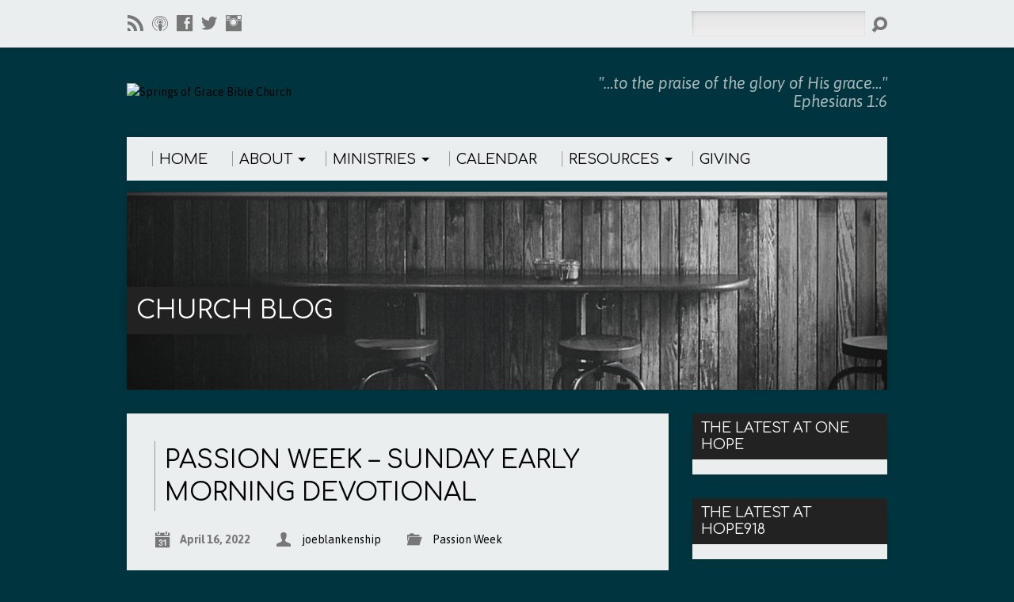

--- FILE ---
content_type: text/html; charset=UTF-8
request_url: https://springsofgrace.church/2022/04/passion-week-sunday-early-morning-devotional/
body_size: 13502
content:
<!DOCTYPE html>
<!--[if IE 8 ]><html class="ie8 no-js resurrect-html" lang="en-US"> <![endif]-->
<!--[if (gte IE 9)|!(IE)]><!--><html class="no-js resurrect-html" lang="en-US"> <!--<![endif]-->
<head>
<meta charset="UTF-8" />
<link rel="pingback" href="https://springsofgrace.church/xmlrpc.php" />
<title>Passion Week - Sunday Early Morning Devotional - Springs of Grace Bible Church</title>
<script type="text/javascript">
/* <![CDATA[ */
window.koko_analytics = {"url":"https:\/\/springsofgrace.church\/koko-analytics-collect.php","site_url":"https:\/\/springsofgrace.church","post_id":11915,"path":"\/2022\/04\/passion-week-sunday-early-morning-devotional\/","method":"cookie","use_cookie":true};
/* ]]> */
</script>
<meta name="dc.title" content="Passion Week - Sunday Early Morning Devotional - Springs of Grace Bible Church">
<meta name="dc.description" content="Here&#039;s the link: https://youtu.be/z3egbMR8KXY">
<meta name="dc.relation" content="https://springsofgrace.church/2022/04/passion-week-sunday-early-morning-devotional/">
<meta name="dc.source" content="https://springsofgrace.church/">
<meta name="dc.language" content="en_US">
<meta name="description" content="Here&#039;s the link: https://youtu.be/z3egbMR8KXY">
<meta name="robots" content="index, follow, max-snippet:-1, max-image-preview:large, max-video-preview:-1">
<link rel="canonical" href="https://springsofgrace.church/2022/04/passion-week-sunday-early-morning-devotional/">
<meta property="og:url" content="https://springsofgrace.church/2022/04/passion-week-sunday-early-morning-devotional/">
<meta property="og:site_name" content="Springs of Grace Bible Church">
<meta property="og:locale" content="en_US">
<meta property="og:type" content="article">
<meta property="article:author" content="">
<meta property="article:publisher" content="">
<meta property="article:section" content="Passion Week">
<meta property="og:title" content="Passion Week - Sunday Early Morning Devotional - Springs of Grace Bible Church">
<meta property="og:description" content="Here&#039;s the link: https://youtu.be/z3egbMR8KXY">
<meta property="fb:pages" content="">
<meta property="fb:admins" content="">
<meta property="fb:app_id" content="">
<meta name="twitter:card" content="summary">
<meta name="twitter:site" content="">
<meta name="twitter:creator" content="">
<meta name="twitter:title" content="Passion Week - Sunday Early Morning Devotional - Springs of Grace Bible Church">
<meta name="twitter:description" content="Here&#039;s the link: https://youtu.be/z3egbMR8KXY">
<link rel='dns-prefetch' href='//fonts.googleapis.com' />
<link rel="alternate" type="application/rss+xml" title="Springs of Grace Bible Church &raquo; Feed" href="https://springsofgrace.church/feed/" />
<link rel="alternate" title="oEmbed (JSON)" type="application/json+oembed" href="https://springsofgrace.church/wp-json/oembed/1.0/embed?url=https%3A%2F%2Fspringsofgrace.church%2F2022%2F04%2Fpassion-week-sunday-early-morning-devotional%2F" />
<link rel="alternate" title="oEmbed (XML)" type="text/xml+oembed" href="https://springsofgrace.church/wp-json/oembed/1.0/embed?url=https%3A%2F%2Fspringsofgrace.church%2F2022%2F04%2Fpassion-week-sunday-early-morning-devotional%2F&#038;format=xml" />
<style id='wp-img-auto-sizes-contain-inline-css' type='text/css'>
img:is([sizes=auto i],[sizes^="auto," i]){contain-intrinsic-size:3000px 1500px}
/*# sourceURL=wp-img-auto-sizes-contain-inline-css */
</style>
<style id='wp-emoji-styles-inline-css' type='text/css'>

	img.wp-smiley, img.emoji {
		display: inline !important;
		border: none !important;
		box-shadow: none !important;
		height: 1em !important;
		width: 1em !important;
		margin: 0 0.07em !important;
		vertical-align: -0.1em !important;
		background: none !important;
		padding: 0 !important;
	}
/*# sourceURL=wp-emoji-styles-inline-css */
</style>
<style id='classic-theme-styles-inline-css' type='text/css'>
/*! This file is auto-generated */
.wp-block-button__link{color:#fff;background-color:#32373c;border-radius:9999px;box-shadow:none;text-decoration:none;padding:calc(.667em + 2px) calc(1.333em + 2px);font-size:1.125em}.wp-block-file__button{background:#32373c;color:#fff;text-decoration:none}
/*# sourceURL=/wp-includes/css/classic-themes.min.css */
</style>
<link rel='stylesheet' id='resurrect-google-fonts-css' href='//fonts.googleapis.com/css?family=Comfortaa:400,700%7CAsap:400,700,400italic,700italic' type='text/css' media='all' />
<link rel='stylesheet' id='elusive-webfont-css' href='https://springsofgrace.church/wp-content/themes/resurrect/css/elusive-webfont.css?ver=3.4.1' type='text/css' media='all' />
<link rel='stylesheet' id='resurrect-style-css' href='https://springsofgrace.church/wp-content/themes/resurrect/style.css?ver=3.4.1' type='text/css' media='all' />
<link rel='stylesheet' id='resurrect-responsive-css' href='https://springsofgrace.church/wp-content/themes/resurrect/css/responsive.css?ver=3.4.1' type='text/css' media='all' />
<link rel='stylesheet' id='resurrect-color-css' href='https://springsofgrace.church/wp-content/themes/resurrect/colors/light/style.css?ver=3.4.1' type='text/css' media='all' />
<link rel='stylesheet' id='evcal_google_fonts-css' href='//fonts.googleapis.com/css?family=Oswald%3A400%2C300%7COpen+Sans%3A700%2C400%2C400i%7CRoboto%3A700%2C400&#038;ver=6.9' type='text/css' media='screen' />
<link rel='stylesheet' id='evcal_cal_default-css' href='//springsofgrace.church/wp-content/plugins/eventON/assets/css/eventon_styles.css?ver=2.7.3' type='text/css' media='all' />
<link rel='stylesheet' id='evo_font_icons-css' href='//springsofgrace.church/wp-content/plugins/eventON/assets/fonts/font-awesome.css?ver=2.7.3' type='text/css' media='all' />
<style id='evo_dynamic_styles-inline-css' type='text/css'>
.eventon_events_list .eventon_list_event .desc_trig, .evopop_top{background-color:#fafafa}.eventon_events_list .eventon_list_event .desc_trig:hover{background-color:#f4f4f4}.ajde_evcal_calendar .calendar_header p,
				.ajde_evcal_calendar .evcal_evdata_row .evcal_evdata_cell h3.evo_h3,
				.evo_lightbox_content h3.evo_h3,
				body .ajde_evcal_calendar h4.evo_h4, 
				.evo_content_in h4.evo_h4,
				.evo_metarow_ICS .evcal_evdata_cell p a,
				.eventon_events_list .eventon_list_event .evcal_desc span.evcal_desc2, 
				.eventon_list_event .evcal_desc span.evcal_event_title,
				.evcal_desc span.evcal_desc2,	
				.evo_metarow_ICS .evcal_evdata_cell p a, 
				.evo_metarow_learnMICS .evcal_col50 .evcal_evdata_cell p a,
				.eventon_list_event .evo_metarow_locImg p.evoLOCtxt .evo_loc_text_title,		
				.evo_clik_row .evo_h3,
				.evotax_term_card .evotax_term_details h2, 
				.evotax_term_card h3.evotax_term_subtitle,
				.ajde_evcal_calendar .evo_sort_btn,
				.eventon_main_section  #evcal_cur,	
				.ajde_evcal_calendar .calendar_header p.evo_month_title,		
				.ajde_evcal_calendar .eventon_events_list .evcal_month_line p,
				.eventon_events_list .eventon_list_event .evcal_cblock,			
				.ajde_evcal_calendar .evcal_month_line,
				.eventon_event .event_excerpt_in h3{font-family:comfortaa}.ajde_evcal_calendar .eventon_events_list p,
				.eventon_events_list .eventon_list_event .evcal_desc span, 
				.evo_pop_body .evcal_desc span,
				.eventon_events_list .eventon_list_event .evcal_desc span.evcal_event_subtitle, 
				.evo_pop_body .evcal_desc span.evcal_event_subtitle,
				.ajde_evcal_calendar .eventon_list_event .event_description .evcal_btn, 
				.evo_pop_body .evcal_btn, .evcal_btn,
				.eventon_events_list .eventon_list_event .cancel_event .evo_event_headers, 
				.evo_pop_body .evo_event_headers.canceled,
				.eventon_events_list .eventon_list_event .evcal_list_a .evo_above_title span,
				.evo_pop_body .evcal_list_a .evo_above_title span,
				.evcal_evdata_row.evcal_event_details .evcal_evdata_cell p,
				#evcal_list .eventon_list_event .evoInput, .evo_pop_body .evoInput,
				.evcal_evdata_row .evcal_evdata_cell p, 
				#evcal_list .eventon_list_event p.no_events,
				.ajde_evcal_calendar .eventon_events_list .eventon_desc_in ul,
				.evoGuideCall em,
				.evo_cal_above span,
				.ajde_evcal_calendar .calendar_header .evo_j_dates .legend,
				.eventon_sort_line p, .eventon_filter_line p{font-family:comfortaa}.ajde_evcal_calendar .evo_sort_btn, .eventon_sf_field p, .evo_srt_sel p.fa{color:#B8B8B8}.ajde_evcal_calendar .evo_sort_btn:hover{color:#d8d8d8}#evcal_list .eventon_list_event .evcal_desc em,  .evo_lightboxes .evcal_desc em{color:#8c8c8c}#evcal_list .eventon_list_event .evcal_desc em a{color:#c8c8c8}
				#evcal_list .eventon_list_event .event_description .evcal_btn, .evo_pop_body .evcal_btn{color:#ffffff;background:#237ebd;}#evcal_list .eventon_list_event .event_description .evcal_btn:hover, .evo_pop_body .evcal_btn:hover{color:#ffffff;background:#237ebd;}.evcal_evdata_row .evcal_evdata_icons i, .evcal_evdata_row .evcal_evdata_custometa_icons i{color:#6B6B6B;font-size:18px;}.evcal_evdata_row .evcal_evdata_cell h3, .evo_clik_row .evo_h3{font-size:18px}#evcal_list .eventon_list_event .evcal_cblock, .evo_lightboxes .evo_pop_body .evcal_cblock{color:#2b242b}.evcal_evdata_row .evcal_evdata_cell h2, .evcal_evdata_row .evcal_evdata_cell h3, .evorow .evo_clik_row h3, 
			.evcal_evdata_row .evcal_evdata_cell h3 a{color:#6B6B6B}#evcal_list .eventon_list_event .evcal_eventcard p, 
				.ajde_evcal_calendar .eventon_events_list .eventon_desc_in ul,
				.evo_lightboxes .evo_pop_body .evcal_evdata_row .evcal_evdata_cell p,
				.evo_lightboxes .evcal_evdata_cell p a{color:#656565}.ajde_evcal_calendar #evcal_head.calendar_header #evcal_cur, .ajde_evcal_calendar .evcal_month_line p{color:#4f91a3}.eventon_events_list .eventon_list_event .evcal_eventcard, .evcal_evdata_row, .evorow .tbrow, .dark1, .evo_pop_body{background-color:#f5f5f5}.dark1:hover{background-color:#d8d8d8}.event_description .bordb, #evcal_list .bordb, .eventon_events_list .eventon_list_event .event_description, .bordr, #evcal_list, .evo_pop_body .bordb{border-color:#cdcdcd}.eventon_events_list .eventon_list_event .evcal_list_a:after,  
			.evcal_list_a:after{background-color:#e5e5e5}.eventon_events_list .eventon_list_event .evcal_list_a.featured_event{background-color:#F9ECE4}.eventon_events_list .eventon_list_event .evcal_list_a.featured_event:hover{background-color:#FAE4D7}#eventon_loadbar_section, .evopop_top{border-color:#e5e5e5}.eventon_events_list .eventon_list_event .evcal_desc span.evo_above_title span.featured, .evo_pop_body .evcal_desc span.evo_above_title span.featured{color:#ffffff;background-color:#ffcb55;}.event_description .evcal_close{background-color:#eaeaea}.event_description .evcal_close:hover{background-color:#c7c7c7}#evcal_list .evorow.getdirections, .evo_pop_body .evorow.getdirections{background-color:#ffffff}#evcal_list .evorow.getdirections .evoInput, .evo_pop_body .evorow.getdirections .evoInput{color:#888888}#evcal_list .evorow.getdirections .evcalicon_9 i, .evo_pop_body .evorow.getdirections .evcalicon_9 i{color:#858585}#evcal_list .eventon_list_event .evcal_desc span.evcal_event_title, 
				.ajde_evcal_calendar.boxy.boxstyle1 #evcal_list .eventon_list_event .evcal_desc span.evcal_event_title,
				.evo_lightboxes .evo_pop_body .evcal_desc span.evcal_desc2{color:#6B6B6B}.ajde_evcal_calendar.boxy #evcal_list .eventon_list_event .evcal_desc span.evcal_event_title{color:#ffffff}.eventon_events_list .eventon_list_event .evcal_desc span.evcal_event_subtitle, 
				.evo_lightboxes .evo_pop_body .evcal_desc span.evcal_event_subtitle{color:#6B6B6B}.fp_popup_option i{color:#999;font-size:22px;}.evo_cal_above span{color:#ffffff;background-color:#ADADAD;}.evo_cal_above span:hover{color:#ffffff;background-color:#d3d3d3;}.evo_cal_above span.evo-gototoday-btn{color:#ffffff;background-color:#ADADAD;}.evo_cal_above span.evo-gototoday-btn:hover{color:#ffffff;background-color:#d3d3d3;}.ajde_evcal_calendar .calendar_header .evo_j_dates .legend a{color:#a0a09f;background-color:#f5f5f5;}.ajde_evcal_calendar .calendar_header .evo_j_dates .legend a:hover{color:#a0a09f;background-color:#e6e6e6;}.ajde_evcal_calendar .calendar_header .evo_j_dates .legend a.current{color:#ffffff;background-color:#CFCFCF;}.ajde_evcal_calendar .calendar_header .evo_j_dates .legend a.set{color:#0fc7fa;background-color:#f79191;}.ajde_evcal_calendar .calendar_header .evcal_arrows{color:#e2e2e2;border-color:#e2e2e2;background-color:#a6cfcf;}.ajde_evcal_calendar .calendar_header .evcal_arrows:hover{color:#e2e2e2;border-color:#e2e2e2;background-color:#ededed;}.ajde_evcal_calendar .calendar_header .evcal_arrows .fa{color:#e2e2e2}.ajde_evcal_calendar .calendar_header .evcal_arrows:hover .fa{color:#ffffff}.eventon_events_list .eventon_list_event .evcal_desc span.evo_above_title span, .evo_pop_body .evcal_desc span.evo_above_title span{color:#ffffff;background-color:#F79191;}.eventon_events_list .eventon_list_event .evcal_desc span.evo_above_title span.canceled, .evo_pop_body .evcal_desc span.evo_above_title span.canceled{color:#ffffff;background-color:#F79191;}.eventon_events_list .eventon_list_event .cancel_event.evcal_list_a{color:#ffffff;background:repeating-linear-gradient(45deg,#FDF2F2,#FDF2F2 10px,#FAFAFA 10px,#FAFAFA 20px);}#eventon_loadbar{background-color:#efefef}#eventon_loadbar:before{background-color:#f5b87a}.evcal_desc .evcal_desc3 em.evocmd_button, #evcal_list .evcal_desc .evcal_desc3 em.evocmd_button{color:#ffffff;background-color:#237dbd;}.evo_repeat_series_dates span{color:#656565;background-color:#dedede;}.evo_metarow_socialmedia a.evo_ss:hover{background-color:#9e9e9e;}.evo_metarow_socialmedia a.evo_ss i{color:#888686;}.evo_metarow_socialmedia a.evo_ss:hover i{color:#ffffff;}.evo_metarow_socialmedia .evo_sm{border-color:#cdcdcd}body .EVOSR_section a.evo_do_search, body a.evosr_search_btn, .evo_search_bar_in a.evosr_search_btn{color:#3d3d3d}body .EVOSR_section a.evo_do_search:hover, body a.evosr_search_btn:hover, .evo_search_bar_in a.evosr_search_btn:hover{color:#bbbbbb}.EVOSR_section input, .evo_search_bar input{border-color:#EDEDED;background-color:#F2F2F2;}.evosr_blur{background-color:#4f91a3;color:#14141E;}.evo_search_results_count span{background-color:#d2d2d2;color:#ffffff;}.EVOSR_section input:hover, .evo_search_bar input:hover{color:#c5c5c5}.evo_search_results_count{color:#14141E}.eventon_fc_days .evo_fc_day{background-color:#ffffff;color:#404040;}.eventon_fc_days .evo_fc_day:hover{background-color:#b0b0b0;color:#737373;}.eventon_fc_days .evo_fc_day.has_events{background-color:#4f91a3;color:#1caabd;}.eventon_fc_days .evo_fc_day.has_events:hover{background-color:#63b3c7;color:#474747;}.eventon_fullcal .eventon_fc_days .evo_fc_day.on_focus{background-color:#de9b81;color:#3299b3;}.eventon_fullcal .eventon_fc_days .evo_fc_day.on_focus:hover{background-color:#b0b0b0;color:#9e9e9e;}.eventon_fc_daynames .evo_fc_day{color:#9e9e9e}.eventon_fc_daynames .evo_fc_day:hover{color:#d4d4d4}.eventon_fc_days .evo_fc_day.today:before{background-color:#55c4c4}.evofc_title_tip, .evoFC_tip{background-color:#4bd1bf;color:#f70000;}.evcal_event_details .evcal_evdata_cell .eventon_details_shading_bot{
		background: -moz-linear-gradient(top,  rgba(245,245,245,0) 0%, rgba(245,245,245,0.01) 1%, rgba(245,245,245,1) 100%); /* FF3.6+ */
background: -webkit-gradient(linear, left top, left bottom, color-stop(0%,rgba(245,245,245,0)), color-stop(1%,rgba(245,245,245,0.01)), color-stop(100%,rgba(245,245,245,1))); /* Chrome,Safari4+ */
background: -webkit-linear-gradient(top,  rgba(245,245,2454,0) 0%,rgba(245,245,245,0.01) 1%,rgba(245,245,245,1) 100%); /* Chrome10+,Safari5.1+ */
background: -o-linear-gradient(top,  rgba(245,245,245,0) 0%,rgba(245,245,245,0.01) 1%,rgba(245,245,245,1) 100%); /* Opera 11.10+ */
background: -ms-linear-gradient(top,  rgba(245,245,245,0) 0%,rgba(245,245,245,0.01) 1%,rgba(245,245,245,1) 100%); /* IE10+ */
background: linear-gradient(to bottom,  rgba(245,245,245,0) 0%,rgba(245,245,245,0.01) 1%,rgba(245,245,245,1) 100%); /* W3C */
filter: progid:DXImageTransform.Microsoft.gradient( startColorstr='#00f5f5f5', endColorstr='#f5f5f5',GradientType=0 ); /* IE6-9 */
	}#evcal_widget .eventon_events_list .eventon_list_event .evcal_desc .evcal_desc_info em{
				color:#8c8c8c
			}
.eventon_events_list .eventon_list_event .desc_trig, .evopop_top{background-color:#fafafa}.eventon_events_list .eventon_list_event .desc_trig:hover{background-color:#f4f4f4}.ajde_evcal_calendar .calendar_header p,
				.ajde_evcal_calendar .evcal_evdata_row .evcal_evdata_cell h3.evo_h3,
				.evo_lightbox_content h3.evo_h3,
				body .ajde_evcal_calendar h4.evo_h4, 
				.evo_content_in h4.evo_h4,
				.evo_metarow_ICS .evcal_evdata_cell p a,
				.eventon_events_list .eventon_list_event .evcal_desc span.evcal_desc2, 
				.eventon_list_event .evcal_desc span.evcal_event_title,
				.evcal_desc span.evcal_desc2,	
				.evo_metarow_ICS .evcal_evdata_cell p a, 
				.evo_metarow_learnMICS .evcal_col50 .evcal_evdata_cell p a,
				.eventon_list_event .evo_metarow_locImg p.evoLOCtxt .evo_loc_text_title,		
				.evo_clik_row .evo_h3,
				.evotax_term_card .evotax_term_details h2, 
				.evotax_term_card h3.evotax_term_subtitle,
				.ajde_evcal_calendar .evo_sort_btn,
				.eventon_main_section  #evcal_cur,	
				.ajde_evcal_calendar .calendar_header p.evo_month_title,		
				.ajde_evcal_calendar .eventon_events_list .evcal_month_line p,
				.eventon_events_list .eventon_list_event .evcal_cblock,			
				.ajde_evcal_calendar .evcal_month_line,
				.eventon_event .event_excerpt_in h3{font-family:comfortaa}.ajde_evcal_calendar .eventon_events_list p,
				.eventon_events_list .eventon_list_event .evcal_desc span, 
				.evo_pop_body .evcal_desc span,
				.eventon_events_list .eventon_list_event .evcal_desc span.evcal_event_subtitle, 
				.evo_pop_body .evcal_desc span.evcal_event_subtitle,
				.ajde_evcal_calendar .eventon_list_event .event_description .evcal_btn, 
				.evo_pop_body .evcal_btn, .evcal_btn,
				.eventon_events_list .eventon_list_event .cancel_event .evo_event_headers, 
				.evo_pop_body .evo_event_headers.canceled,
				.eventon_events_list .eventon_list_event .evcal_list_a .evo_above_title span,
				.evo_pop_body .evcal_list_a .evo_above_title span,
				.evcal_evdata_row.evcal_event_details .evcal_evdata_cell p,
				#evcal_list .eventon_list_event .evoInput, .evo_pop_body .evoInput,
				.evcal_evdata_row .evcal_evdata_cell p, 
				#evcal_list .eventon_list_event p.no_events,
				.ajde_evcal_calendar .eventon_events_list .eventon_desc_in ul,
				.evoGuideCall em,
				.evo_cal_above span,
				.ajde_evcal_calendar .calendar_header .evo_j_dates .legend,
				.eventon_sort_line p, .eventon_filter_line p{font-family:comfortaa}.ajde_evcal_calendar .evo_sort_btn, .eventon_sf_field p, .evo_srt_sel p.fa{color:#B8B8B8}.ajde_evcal_calendar .evo_sort_btn:hover{color:#d8d8d8}#evcal_list .eventon_list_event .evcal_desc em,  .evo_lightboxes .evcal_desc em{color:#8c8c8c}#evcal_list .eventon_list_event .evcal_desc em a{color:#c8c8c8}
				#evcal_list .eventon_list_event .event_description .evcal_btn, .evo_pop_body .evcal_btn{color:#ffffff;background:#237ebd;}#evcal_list .eventon_list_event .event_description .evcal_btn:hover, .evo_pop_body .evcal_btn:hover{color:#ffffff;background:#237ebd;}.evcal_evdata_row .evcal_evdata_icons i, .evcal_evdata_row .evcal_evdata_custometa_icons i{color:#6B6B6B;font-size:18px;}.evcal_evdata_row .evcal_evdata_cell h3, .evo_clik_row .evo_h3{font-size:18px}#evcal_list .eventon_list_event .evcal_cblock, .evo_lightboxes .evo_pop_body .evcal_cblock{color:#2b242b}.evcal_evdata_row .evcal_evdata_cell h2, .evcal_evdata_row .evcal_evdata_cell h3, .evorow .evo_clik_row h3, 
			.evcal_evdata_row .evcal_evdata_cell h3 a{color:#6B6B6B}#evcal_list .eventon_list_event .evcal_eventcard p, 
				.ajde_evcal_calendar .eventon_events_list .eventon_desc_in ul,
				.evo_lightboxes .evo_pop_body .evcal_evdata_row .evcal_evdata_cell p,
				.evo_lightboxes .evcal_evdata_cell p a{color:#656565}.ajde_evcal_calendar #evcal_head.calendar_header #evcal_cur, .ajde_evcal_calendar .evcal_month_line p{color:#4f91a3}.eventon_events_list .eventon_list_event .evcal_eventcard, .evcal_evdata_row, .evorow .tbrow, .dark1, .evo_pop_body{background-color:#f5f5f5}.dark1:hover{background-color:#d8d8d8}.event_description .bordb, #evcal_list .bordb, .eventon_events_list .eventon_list_event .event_description, .bordr, #evcal_list, .evo_pop_body .bordb{border-color:#cdcdcd}.eventon_events_list .eventon_list_event .evcal_list_a:after,  
			.evcal_list_a:after{background-color:#e5e5e5}.eventon_events_list .eventon_list_event .evcal_list_a.featured_event{background-color:#F9ECE4}.eventon_events_list .eventon_list_event .evcal_list_a.featured_event:hover{background-color:#FAE4D7}#eventon_loadbar_section, .evopop_top{border-color:#e5e5e5}.eventon_events_list .eventon_list_event .evcal_desc span.evo_above_title span.featured, .evo_pop_body .evcal_desc span.evo_above_title span.featured{color:#ffffff;background-color:#ffcb55;}.event_description .evcal_close{background-color:#eaeaea}.event_description .evcal_close:hover{background-color:#c7c7c7}#evcal_list .evorow.getdirections, .evo_pop_body .evorow.getdirections{background-color:#ffffff}#evcal_list .evorow.getdirections .evoInput, .evo_pop_body .evorow.getdirections .evoInput{color:#888888}#evcal_list .evorow.getdirections .evcalicon_9 i, .evo_pop_body .evorow.getdirections .evcalicon_9 i{color:#858585}#evcal_list .eventon_list_event .evcal_desc span.evcal_event_title, 
				.ajde_evcal_calendar.boxy.boxstyle1 #evcal_list .eventon_list_event .evcal_desc span.evcal_event_title,
				.evo_lightboxes .evo_pop_body .evcal_desc span.evcal_desc2{color:#6B6B6B}.ajde_evcal_calendar.boxy #evcal_list .eventon_list_event .evcal_desc span.evcal_event_title{color:#ffffff}.eventon_events_list .eventon_list_event .evcal_desc span.evcal_event_subtitle, 
				.evo_lightboxes .evo_pop_body .evcal_desc span.evcal_event_subtitle{color:#6B6B6B}.fp_popup_option i{color:#999;font-size:22px;}.evo_cal_above span{color:#ffffff;background-color:#ADADAD;}.evo_cal_above span:hover{color:#ffffff;background-color:#d3d3d3;}.evo_cal_above span.evo-gototoday-btn{color:#ffffff;background-color:#ADADAD;}.evo_cal_above span.evo-gototoday-btn:hover{color:#ffffff;background-color:#d3d3d3;}.ajde_evcal_calendar .calendar_header .evo_j_dates .legend a{color:#a0a09f;background-color:#f5f5f5;}.ajde_evcal_calendar .calendar_header .evo_j_dates .legend a:hover{color:#a0a09f;background-color:#e6e6e6;}.ajde_evcal_calendar .calendar_header .evo_j_dates .legend a.current{color:#ffffff;background-color:#CFCFCF;}.ajde_evcal_calendar .calendar_header .evo_j_dates .legend a.set{color:#0fc7fa;background-color:#f79191;}.ajde_evcal_calendar .calendar_header .evcal_arrows{color:#e2e2e2;border-color:#e2e2e2;background-color:#a6cfcf;}.ajde_evcal_calendar .calendar_header .evcal_arrows:hover{color:#e2e2e2;border-color:#e2e2e2;background-color:#ededed;}.ajde_evcal_calendar .calendar_header .evcal_arrows .fa{color:#e2e2e2}.ajde_evcal_calendar .calendar_header .evcal_arrows:hover .fa{color:#ffffff}.eventon_events_list .eventon_list_event .evcal_desc span.evo_above_title span, .evo_pop_body .evcal_desc span.evo_above_title span{color:#ffffff;background-color:#F79191;}.eventon_events_list .eventon_list_event .evcal_desc span.evo_above_title span.canceled, .evo_pop_body .evcal_desc span.evo_above_title span.canceled{color:#ffffff;background-color:#F79191;}.eventon_events_list .eventon_list_event .cancel_event.evcal_list_a{color:#ffffff;background:repeating-linear-gradient(45deg,#FDF2F2,#FDF2F2 10px,#FAFAFA 10px,#FAFAFA 20px);}#eventon_loadbar{background-color:#efefef}#eventon_loadbar:before{background-color:#f5b87a}.evcal_desc .evcal_desc3 em.evocmd_button, #evcal_list .evcal_desc .evcal_desc3 em.evocmd_button{color:#ffffff;background-color:#237dbd;}.evo_repeat_series_dates span{color:#656565;background-color:#dedede;}.evo_metarow_socialmedia a.evo_ss:hover{background-color:#9e9e9e;}.evo_metarow_socialmedia a.evo_ss i{color:#888686;}.evo_metarow_socialmedia a.evo_ss:hover i{color:#ffffff;}.evo_metarow_socialmedia .evo_sm{border-color:#cdcdcd}body .EVOSR_section a.evo_do_search, body a.evosr_search_btn, .evo_search_bar_in a.evosr_search_btn{color:#3d3d3d}body .EVOSR_section a.evo_do_search:hover, body a.evosr_search_btn:hover, .evo_search_bar_in a.evosr_search_btn:hover{color:#bbbbbb}.EVOSR_section input, .evo_search_bar input{border-color:#EDEDED;background-color:#F2F2F2;}.evosr_blur{background-color:#4f91a3;color:#14141E;}.evo_search_results_count span{background-color:#d2d2d2;color:#ffffff;}.EVOSR_section input:hover, .evo_search_bar input:hover{color:#c5c5c5}.evo_search_results_count{color:#14141E}.eventon_fc_days .evo_fc_day{background-color:#ffffff;color:#404040;}.eventon_fc_days .evo_fc_day:hover{background-color:#b0b0b0;color:#737373;}.eventon_fc_days .evo_fc_day.has_events{background-color:#4f91a3;color:#1caabd;}.eventon_fc_days .evo_fc_day.has_events:hover{background-color:#63b3c7;color:#474747;}.eventon_fullcal .eventon_fc_days .evo_fc_day.on_focus{background-color:#de9b81;color:#3299b3;}.eventon_fullcal .eventon_fc_days .evo_fc_day.on_focus:hover{background-color:#b0b0b0;color:#9e9e9e;}.eventon_fc_daynames .evo_fc_day{color:#9e9e9e}.eventon_fc_daynames .evo_fc_day:hover{color:#d4d4d4}.eventon_fc_days .evo_fc_day.today:before{background-color:#55c4c4}.evofc_title_tip, .evoFC_tip{background-color:#4bd1bf;color:#f70000;}.evcal_event_details .evcal_evdata_cell .eventon_details_shading_bot{
		background: -moz-linear-gradient(top,  rgba(245,245,245,0) 0%, rgba(245,245,245,0.01) 1%, rgba(245,245,245,1) 100%); /* FF3.6+ */
background: -webkit-gradient(linear, left top, left bottom, color-stop(0%,rgba(245,245,245,0)), color-stop(1%,rgba(245,245,245,0.01)), color-stop(100%,rgba(245,245,245,1))); /* Chrome,Safari4+ */
background: -webkit-linear-gradient(top,  rgba(245,245,2454,0) 0%,rgba(245,245,245,0.01) 1%,rgba(245,245,245,1) 100%); /* Chrome10+,Safari5.1+ */
background: -o-linear-gradient(top,  rgba(245,245,245,0) 0%,rgba(245,245,245,0.01) 1%,rgba(245,245,245,1) 100%); /* Opera 11.10+ */
background: -ms-linear-gradient(top,  rgba(245,245,245,0) 0%,rgba(245,245,245,0.01) 1%,rgba(245,245,245,1) 100%); /* IE10+ */
background: linear-gradient(to bottom,  rgba(245,245,245,0) 0%,rgba(245,245,245,0.01) 1%,rgba(245,245,245,1) 100%); /* W3C */
filter: progid:DXImageTransform.Microsoft.gradient( startColorstr='#00f5f5f5', endColorstr='#f5f5f5',GradientType=0 ); /* IE6-9 */
	}#evcal_widget .eventon_events_list .eventon_list_event .evcal_desc .evcal_desc_info em{
				color:#8c8c8c
			}
/*# sourceURL=evo_dynamic_styles-inline-css */
</style>
<link rel='stylesheet' id='evo_fc_styles-css' href='https://springsofgrace.church/wp-content/plugins/eventon-full-cal/assets/fc_styles.css?ver=1.1.6' type='text/css' media='all' />
<link rel='stylesheet' id='__EPYT__style-css' href='https://springsofgrace.church/wp-content/plugins/youtube-embed-plus/styles/ytprefs.min.css?ver=14.2.4' type='text/css' media='all' />
<style id='__EPYT__style-inline-css' type='text/css'>

                .epyt-gallery-thumb {
                        width: 33.333%;
                }
                
/*# sourceURL=__EPYT__style-inline-css */
</style>
<script type="text/javascript" src="https://springsofgrace.church/wp-includes/js/jquery/jquery.min.js?ver=3.7.1" id="jquery-core-js"></script>
<script type="text/javascript" src="https://springsofgrace.church/wp-includes/js/jquery/jquery-migrate.min.js?ver=3.4.1" id="jquery-migrate-js"></script>
<script type="text/javascript" id="ctfw-ie-unsupported-js-extra">
/* <![CDATA[ */
var ctfw_ie_unsupported = {"default_version":"7","min_version":"5","max_version":"9","version":"7","message":"You are using an outdated version of Internet Explorer. Please upgrade your browser to use this site.","redirect_url":"https://browsehappy.com/"};
//# sourceURL=ctfw-ie-unsupported-js-extra
/* ]]> */
</script>
<script type="text/javascript" src="https://springsofgrace.church/wp-content/themes/resurrect/framework/js/ie-unsupported.js?ver=3.4.1" id="ctfw-ie-unsupported-js"></script>
<script type="text/javascript" src="https://springsofgrace.church/wp-content/themes/resurrect/framework/js/jquery.fitvids.js?ver=3.4.1" id="fitvids-js"></script>
<script type="text/javascript" id="ctfw-responsive-embeds-js-extra">
/* <![CDATA[ */
var ctfw_responsive_embeds = {"wp_responsive_embeds":"1"};
//# sourceURL=ctfw-responsive-embeds-js-extra
/* ]]> */
</script>
<script type="text/javascript" src="https://springsofgrace.church/wp-content/themes/resurrect/framework/js/responsive-embeds.js?ver=3.4.1" id="ctfw-responsive-embeds-js"></script>
<script type="text/javascript" src="https://springsofgrace.church/wp-content/themes/resurrect/js/modernizr.custom.js?ver=3.4.1" id="modernizr-custom-js"></script>
<script type="text/javascript" src="https://springsofgrace.church/wp-content/themes/resurrect/js/jquery.meanmenu.min.js?ver=3.4.1" id="jquery-meanmenu-js"></script>
<script type="text/javascript" src="https://springsofgrace.church/wp-content/themes/resurrect/js/superfish.modified.js?ver=3.4.1" id="superfish-js"></script>
<script type="text/javascript" src="https://springsofgrace.church/wp-content/themes/resurrect/js/supersubs.js?ver=3.4.1" id="supersubs-js"></script>
<script type="text/javascript" src="https://springsofgrace.church/wp-content/themes/resurrect/js/jquery.smooth-scroll.min.js?ver=3.4.1" id="jquery-smooth-scroll-js"></script>
<script type="text/javascript" src="https://springsofgrace.church/wp-content/themes/resurrect/js/jquery_cookie.min.js?ver=3.4.1" id="jquery-cookie-js"></script>
<script type="text/javascript" id="resurrect-main-js-extra">
/* <![CDATA[ */
var resurrect_main = {"site_path":"/","home_url":"https://springsofgrace.church","color_url":"https://springsofgrace.church/wp-content/themes/resurrect/colors/light","is_ssl":"1","current_protocol":"https","mobile_menu_label":"Menu","slider_slideshow":"","slider_speed":"6000","comment_name_required":"1","comment_email_required":"1","comment_name_error_required":"Required","comment_email_error_required":"Required","comment_email_error_invalid":"Invalid Email","comment_url_error_invalid":"Invalid URL","comment_message_error_required":"Comment Required"};
//# sourceURL=resurrect-main-js-extra
/* ]]> */
</script>
<script type="text/javascript" src="https://springsofgrace.church/wp-content/themes/resurrect/js/main.js?ver=3.4.1" id="resurrect-main-js"></script>
<script type="text/javascript" id="__ytprefs__-js-extra">
/* <![CDATA[ */
var _EPYT_ = {"ajaxurl":"https://springsofgrace.church/wp-admin/admin-ajax.php","security":"0aaeeff18a","gallery_scrolloffset":"20","eppathtoscripts":"https://springsofgrace.church/wp-content/plugins/youtube-embed-plus/scripts/","eppath":"https://springsofgrace.church/wp-content/plugins/youtube-embed-plus/","epresponsiveselector":"[\"iframe.__youtube_prefs__\",\"iframe[src*='youtube.com']\",\"iframe[src*='youtube-nocookie.com']\",\"iframe[data-ep-src*='youtube.com']\",\"iframe[data-ep-src*='youtube-nocookie.com']\",\"iframe[data-ep-gallerysrc*='youtube.com']\"]","epdovol":"1","version":"14.2.4","evselector":"iframe.__youtube_prefs__[src], iframe[src*=\"youtube.com/embed/\"], iframe[src*=\"youtube-nocookie.com/embed/\"]","ajax_compat":"","maxres_facade":"eager","ytapi_load":"light","pause_others":"","stopMobileBuffer":"1","facade_mode":"","not_live_on_channel":""};
//# sourceURL=__ytprefs__-js-extra
/* ]]> */
</script>
<script type="text/javascript" src="https://springsofgrace.church/wp-content/plugins/youtube-embed-plus/scripts/ytprefs.min.js?ver=14.2.4" id="__ytprefs__-js"></script>
<link rel="https://api.w.org/" href="https://springsofgrace.church/wp-json/" /><link rel="alternate" title="JSON" type="application/json" href="https://springsofgrace.church/wp-json/wp/v2/posts/11915" /><link rel="EditURI" type="application/rsd+xml" title="RSD" href="https://springsofgrace.church/xmlrpc.php?rsd" />
<meta name="generator" content="WordPress 6.9" />
<link rel='shortlink' href='https://springsofgrace.church/?p=11915' />
<meta http-equiv="Content-type" content="text/html; charset=utf-8" /><link rel='canonical' href='https://springsofgrace.church/2022/04/passion-week-sunday-early-morning-devotional/' />
<style type="text/css">
#resurrect-logo-text {
	font-family: 'Comfortaa', Arial, Helvetica, sans-serif;
}

body, input, textarea, select, .sf-menu li li a, .flex-description, #cancel-comment-reply-link, .resurrect-accordion-section-title, a.resurrect-button, a.comment-reply-link, a.comment-edit-link, a.post-edit-link, .resurrect-nav-left-right a, input[type=submit], .wp-block-file .wp-block-file__button, pre.wp-block-verse {
	font-family: 'Asap', Arial, Helvetica, sans-serif;
}

#resurrect-header-menu-links > li > a .ctfw-header-menu-link-title, #resurrect-footer-menu-links {
	font-family: 'Comfortaa', Arial, Helvetica, sans-serif;
}

#resurrect-intro-heading, .resurrect-main-title, .resurrect-entry-content h1:not(.resurrect-calendar-list-entry-title), .resurrect-entry-content h2, .resurrect-entry-content h3, .resurrect-entry-content h4, .resurrect-entry-content h5, .resurrect-entry-content h6, .mce-content-body h1, .mce-content-body h2, .mce-content-body h3, .mce-content-body h4, .mce-content-body h5, .mce-content-body h6, .resurrect-author-box h1, .resurrect-person header h1, .resurrect-location header h1, .resurrect-entry-short h1, #reply-title, #resurrect-comments-title, .flex-title, .resurrect-caption-image-title, #resurrect-banner h1, h1.resurrect-widget-title, .resurrect-header-right-item-date, .resurrect-calendar-table-header-row, .has-drop-cap:not(:focus):first-letter {
	font-family: 'Comfortaa', Arial, Helvetica, sans-serif;
}


</style>
<script type="text/javascript">
jQuery( window ).load( function() {
	if ( jQuery.cookie( 'resurrect_responsive_off' ) ) {

		// Add helper class without delay
		jQuery( 'html' ).addClass( 'resurrect-responsive-off' );

		// Disable responsive.css
		jQuery( '#resurrect-responsive-css' ).remove();

	} else {

		// Add helper class without delay
		jQuery( 'html' ).addClass( 'resurrect-responsive-on' );

		// Add viewport meta to head -- IMMEDIATELY, not on ready()
		jQuery( 'head' ).append(' <meta name="viewport" content="width=device-width, initial-scale=1">' );

	}
});
</script>


<!-- EventON Version -->
<meta name="generator" content="EventON 2.7.3" />

<style type="text/css" id="custom-background-css">
body.custom-background { background-color: #00353f; }
</style>
	<style id='wp-block-paragraph-inline-css' type='text/css'>
.is-small-text{font-size:.875em}.is-regular-text{font-size:1em}.is-large-text{font-size:2.25em}.is-larger-text{font-size:3em}.has-drop-cap:not(:focus):first-letter{float:left;font-size:8.4em;font-style:normal;font-weight:100;line-height:.68;margin:.05em .1em 0 0;text-transform:uppercase}body.rtl .has-drop-cap:not(:focus):first-letter{float:none;margin-left:.1em}p.has-drop-cap.has-background{overflow:hidden}:root :where(p.has-background){padding:1.25em 2.375em}:where(p.has-text-color:not(.has-link-color)) a{color:inherit}p.has-text-align-left[style*="writing-mode:vertical-lr"],p.has-text-align-right[style*="writing-mode:vertical-rl"]{rotate:180deg}
/*# sourceURL=https://springsofgrace.church/wp-includes/blocks/paragraph/style.min.css */
</style>
<style id='global-styles-inline-css' type='text/css'>
:root{--wp--preset--aspect-ratio--square: 1;--wp--preset--aspect-ratio--4-3: 4/3;--wp--preset--aspect-ratio--3-4: 3/4;--wp--preset--aspect-ratio--3-2: 3/2;--wp--preset--aspect-ratio--2-3: 2/3;--wp--preset--aspect-ratio--16-9: 16/9;--wp--preset--aspect-ratio--9-16: 9/16;--wp--preset--color--black: #000000;--wp--preset--color--cyan-bluish-gray: #abb8c3;--wp--preset--color--white: #ffffff;--wp--preset--color--pale-pink: #f78da7;--wp--preset--color--vivid-red: #cf2e2e;--wp--preset--color--luminous-vivid-orange: #ff6900;--wp--preset--color--luminous-vivid-amber: #fcb900;--wp--preset--color--light-green-cyan: #7bdcb5;--wp--preset--color--vivid-green-cyan: #00d084;--wp--preset--color--pale-cyan-blue: #8ed1fc;--wp--preset--color--vivid-cyan-blue: #0693e3;--wp--preset--color--vivid-purple: #9b51e0;--wp--preset--gradient--vivid-cyan-blue-to-vivid-purple: linear-gradient(135deg,rgb(6,147,227) 0%,rgb(155,81,224) 100%);--wp--preset--gradient--light-green-cyan-to-vivid-green-cyan: linear-gradient(135deg,rgb(122,220,180) 0%,rgb(0,208,130) 100%);--wp--preset--gradient--luminous-vivid-amber-to-luminous-vivid-orange: linear-gradient(135deg,rgb(252,185,0) 0%,rgb(255,105,0) 100%);--wp--preset--gradient--luminous-vivid-orange-to-vivid-red: linear-gradient(135deg,rgb(255,105,0) 0%,rgb(207,46,46) 100%);--wp--preset--gradient--very-light-gray-to-cyan-bluish-gray: linear-gradient(135deg,rgb(238,238,238) 0%,rgb(169,184,195) 100%);--wp--preset--gradient--cool-to-warm-spectrum: linear-gradient(135deg,rgb(74,234,220) 0%,rgb(151,120,209) 20%,rgb(207,42,186) 40%,rgb(238,44,130) 60%,rgb(251,105,98) 80%,rgb(254,248,76) 100%);--wp--preset--gradient--blush-light-purple: linear-gradient(135deg,rgb(255,206,236) 0%,rgb(152,150,240) 100%);--wp--preset--gradient--blush-bordeaux: linear-gradient(135deg,rgb(254,205,165) 0%,rgb(254,45,45) 50%,rgb(107,0,62) 100%);--wp--preset--gradient--luminous-dusk: linear-gradient(135deg,rgb(255,203,112) 0%,rgb(199,81,192) 50%,rgb(65,88,208) 100%);--wp--preset--gradient--pale-ocean: linear-gradient(135deg,rgb(255,245,203) 0%,rgb(182,227,212) 50%,rgb(51,167,181) 100%);--wp--preset--gradient--electric-grass: linear-gradient(135deg,rgb(202,248,128) 0%,rgb(113,206,126) 100%);--wp--preset--gradient--midnight: linear-gradient(135deg,rgb(2,3,129) 0%,rgb(40,116,252) 100%);--wp--preset--font-size--small: 13px;--wp--preset--font-size--medium: 20px;--wp--preset--font-size--large: 36px;--wp--preset--font-size--x-large: 42px;--wp--preset--spacing--20: 0.44rem;--wp--preset--spacing--30: 0.67rem;--wp--preset--spacing--40: 1rem;--wp--preset--spacing--50: 1.5rem;--wp--preset--spacing--60: 2.25rem;--wp--preset--spacing--70: 3.38rem;--wp--preset--spacing--80: 5.06rem;--wp--preset--shadow--natural: 6px 6px 9px rgba(0, 0, 0, 0.2);--wp--preset--shadow--deep: 12px 12px 50px rgba(0, 0, 0, 0.4);--wp--preset--shadow--sharp: 6px 6px 0px rgba(0, 0, 0, 0.2);--wp--preset--shadow--outlined: 6px 6px 0px -3px rgb(255, 255, 255), 6px 6px rgb(0, 0, 0);--wp--preset--shadow--crisp: 6px 6px 0px rgb(0, 0, 0);}:where(.is-layout-flex){gap: 0.5em;}:where(.is-layout-grid){gap: 0.5em;}body .is-layout-flex{display: flex;}.is-layout-flex{flex-wrap: wrap;align-items: center;}.is-layout-flex > :is(*, div){margin: 0;}body .is-layout-grid{display: grid;}.is-layout-grid > :is(*, div){margin: 0;}:where(.wp-block-columns.is-layout-flex){gap: 2em;}:where(.wp-block-columns.is-layout-grid){gap: 2em;}:where(.wp-block-post-template.is-layout-flex){gap: 1.25em;}:where(.wp-block-post-template.is-layout-grid){gap: 1.25em;}.has-black-color{color: var(--wp--preset--color--black) !important;}.has-cyan-bluish-gray-color{color: var(--wp--preset--color--cyan-bluish-gray) !important;}.has-white-color{color: var(--wp--preset--color--white) !important;}.has-pale-pink-color{color: var(--wp--preset--color--pale-pink) !important;}.has-vivid-red-color{color: var(--wp--preset--color--vivid-red) !important;}.has-luminous-vivid-orange-color{color: var(--wp--preset--color--luminous-vivid-orange) !important;}.has-luminous-vivid-amber-color{color: var(--wp--preset--color--luminous-vivid-amber) !important;}.has-light-green-cyan-color{color: var(--wp--preset--color--light-green-cyan) !important;}.has-vivid-green-cyan-color{color: var(--wp--preset--color--vivid-green-cyan) !important;}.has-pale-cyan-blue-color{color: var(--wp--preset--color--pale-cyan-blue) !important;}.has-vivid-cyan-blue-color{color: var(--wp--preset--color--vivid-cyan-blue) !important;}.has-vivid-purple-color{color: var(--wp--preset--color--vivid-purple) !important;}.has-black-background-color{background-color: var(--wp--preset--color--black) !important;}.has-cyan-bluish-gray-background-color{background-color: var(--wp--preset--color--cyan-bluish-gray) !important;}.has-white-background-color{background-color: var(--wp--preset--color--white) !important;}.has-pale-pink-background-color{background-color: var(--wp--preset--color--pale-pink) !important;}.has-vivid-red-background-color{background-color: var(--wp--preset--color--vivid-red) !important;}.has-luminous-vivid-orange-background-color{background-color: var(--wp--preset--color--luminous-vivid-orange) !important;}.has-luminous-vivid-amber-background-color{background-color: var(--wp--preset--color--luminous-vivid-amber) !important;}.has-light-green-cyan-background-color{background-color: var(--wp--preset--color--light-green-cyan) !important;}.has-vivid-green-cyan-background-color{background-color: var(--wp--preset--color--vivid-green-cyan) !important;}.has-pale-cyan-blue-background-color{background-color: var(--wp--preset--color--pale-cyan-blue) !important;}.has-vivid-cyan-blue-background-color{background-color: var(--wp--preset--color--vivid-cyan-blue) !important;}.has-vivid-purple-background-color{background-color: var(--wp--preset--color--vivid-purple) !important;}.has-black-border-color{border-color: var(--wp--preset--color--black) !important;}.has-cyan-bluish-gray-border-color{border-color: var(--wp--preset--color--cyan-bluish-gray) !important;}.has-white-border-color{border-color: var(--wp--preset--color--white) !important;}.has-pale-pink-border-color{border-color: var(--wp--preset--color--pale-pink) !important;}.has-vivid-red-border-color{border-color: var(--wp--preset--color--vivid-red) !important;}.has-luminous-vivid-orange-border-color{border-color: var(--wp--preset--color--luminous-vivid-orange) !important;}.has-luminous-vivid-amber-border-color{border-color: var(--wp--preset--color--luminous-vivid-amber) !important;}.has-light-green-cyan-border-color{border-color: var(--wp--preset--color--light-green-cyan) !important;}.has-vivid-green-cyan-border-color{border-color: var(--wp--preset--color--vivid-green-cyan) !important;}.has-pale-cyan-blue-border-color{border-color: var(--wp--preset--color--pale-cyan-blue) !important;}.has-vivid-cyan-blue-border-color{border-color: var(--wp--preset--color--vivid-cyan-blue) !important;}.has-vivid-purple-border-color{border-color: var(--wp--preset--color--vivid-purple) !important;}.has-vivid-cyan-blue-to-vivid-purple-gradient-background{background: var(--wp--preset--gradient--vivid-cyan-blue-to-vivid-purple) !important;}.has-light-green-cyan-to-vivid-green-cyan-gradient-background{background: var(--wp--preset--gradient--light-green-cyan-to-vivid-green-cyan) !important;}.has-luminous-vivid-amber-to-luminous-vivid-orange-gradient-background{background: var(--wp--preset--gradient--luminous-vivid-amber-to-luminous-vivid-orange) !important;}.has-luminous-vivid-orange-to-vivid-red-gradient-background{background: var(--wp--preset--gradient--luminous-vivid-orange-to-vivid-red) !important;}.has-very-light-gray-to-cyan-bluish-gray-gradient-background{background: var(--wp--preset--gradient--very-light-gray-to-cyan-bluish-gray) !important;}.has-cool-to-warm-spectrum-gradient-background{background: var(--wp--preset--gradient--cool-to-warm-spectrum) !important;}.has-blush-light-purple-gradient-background{background: var(--wp--preset--gradient--blush-light-purple) !important;}.has-blush-bordeaux-gradient-background{background: var(--wp--preset--gradient--blush-bordeaux) !important;}.has-luminous-dusk-gradient-background{background: var(--wp--preset--gradient--luminous-dusk) !important;}.has-pale-ocean-gradient-background{background: var(--wp--preset--gradient--pale-ocean) !important;}.has-electric-grass-gradient-background{background: var(--wp--preset--gradient--electric-grass) !important;}.has-midnight-gradient-background{background: var(--wp--preset--gradient--midnight) !important;}.has-small-font-size{font-size: var(--wp--preset--font-size--small) !important;}.has-medium-font-size{font-size: var(--wp--preset--font-size--medium) !important;}.has-large-font-size{font-size: var(--wp--preset--font-size--large) !important;}.has-x-large-font-size{font-size: var(--wp--preset--font-size--x-large) !important;}
/*# sourceURL=global-styles-inline-css */
</style>
</head>
<body class="wp-singular post-template-default single single-post postid-11915 single-format-standard custom-background wp-embed-responsive wp-theme-resurrect fl-builder-lite-2-9-4-2 fl-no-js resurrect-logo-font-comfortaa resurrect-heading-font-comfortaa resurrect-menu-font-comfortaa resurrect-body-font-asap resurrect-has-banner">

<div id="resurrect-container">

	
		<div id="resurrect-top" class="resurrect-top-has-icons resurrect-top-no-menu resurrect-top-has-search">

			<div id="resurrect-top-inner">

				<div id="resurrect-top-content" class="resurrect-clearfix">

					<ul class="resurrect-list-icons">
	<li><a href="https://springsofgrace.church/feed/rss/" class="el-icon-rss" title="RSS" target="_blank"></a></li>
	<li><a href="http://www.apple.com/itunes/" class="el-icon-podcast" title="Podcast" target="_blank"></a></li>
	<li><a href="https://www.facebook.com/SpringsOfGraceBibleChurch" class="el-icon-facebook" title="Facebook" target="_blank"></a></li>
	<li><a href="https://twitter.com/SpringsofGraceB" class="el-icon-twitter" title="Twitter" target="_blank"></a></li>
	<li><a href="https://instagram.com/springsofgracebc/" class="el-icon-instagram" title="Instagram" target="_blank"></a></li>
</ul>
					<div id="resurrect-top-right">

						<div id="resurrect-top-menu">

							
						</div>

						
							<div id="resurrect-top-search">
								
<div class="resurrect-search-form">
	<form method="get" action="https://springsofgrace.church/">
		<label class="screen-reader-text">Search</label>
		<div class="resurrect-search-field">
			<input type="text" name="s" aria-label="Search">
		</div>
		<a href="#" class="resurrect-search-button el-icon-search" title="Search"></a>
	</form>
</div>
							</div>

						
					</div>

				</div>

			</div>

		</div>

	
	<div id="resurrect-middle">

		<div id="resurrect-middle-content" class="resurrect-clearfix">

			<header id="resurrect-header" class="resurrect-header-text-light">

				<div id="resurrect-header-inner">

					<div id="resurrect-header-content">

						<div id="resurrect-logo">

							<div id="resurrect-logo-content">

								
									
									<div id="resurrect-logo-image" class="resurrect-has-hidpi-logo">

										<a href="https://springsofgrace.church/">

											<img src="https://s3.amazonaws.com/sog-church.flywheelsites.com/wp-content/uploads/2015/07/23172227/springsofgrace-logo-%402x.png" alt="Springs of Grace Bible Church" id="resurrect-logo-regular">

																							<img src="https://s3.amazonaws.com/sog-church.flywheelsites.com/wp-content/uploads/2015/07/23172227/springsofgrace-logo-%402x.png" alt="Springs of Grace Bible Church" id="resurrect-logo-hidpi">
											
										</a>

									</div>

								
								
							</div>

						</div>

						<div id="resurrect-header-right">

							<div id="resurrect-header-right-inner">

								<div id="resurrect-header-right-content">

									
	<div id="resurrect-header-right-tagline" class="resurrect-tagline">
		&quot;&#8230;to the praise of the glory of His grace&#8230;&quot; Ephesians 1:6	</div>


								</div>

							</div>

						</div>

					</div>

				</div>

				<nav id="resurrect-header-menu" class="resurrect-clearfix">

					<div id="resurrect-header-menu-inner" class="resurrect-clearfix">

						<ul id="resurrect-header-menu-links" class="sf-menu"><li id="menu-item-1021" class="menu-item menu-item-type-post_type menu-item-object-page menu-item-home menu-item-1021 ctfw-header-menu-link-no-description"><a href="https://springsofgrace.church/"><div class="ctfw-header-menu-link-inner"><div class="ctfw-header-menu-link-title">Home</div></div></a></li>
<li id="menu-item-6859" class="menu-item menu-item-type-post_type menu-item-object-page menu-item-has-children menu-item-6859 ctfw-header-menu-link-no-description"><a href="https://springsofgrace.church/about-2/"><div class="ctfw-header-menu-link-inner"><div class="ctfw-header-menu-link-title">About</div></div></a>
<ul class="sub-menu">
	<li id="menu-item-1017" class="menu-item menu-item-type-post_type menu-item-object-page menu-item-1017"><a href="https://springsofgrace.church/about/">Mission and Vision</a></li>
	<li id="menu-item-6485" class="menu-item menu-item-type-post_type menu-item-object-page menu-item-6485"><a href="https://springsofgrace.church/about/about-us/">Affiliations &#038; Influences</a></li>
	<li id="menu-item-6378" class="menu-item menu-item-type-post_type menu-item-object-page menu-item-6378"><a href="https://springsofgrace.church/?page_id=6377">Eight Pillars of Our Church</a></li>
	<li id="menu-item-6375" class="menu-item menu-item-type-post_type menu-item-object-page menu-item-6375"><a href="https://springsofgrace.church/about/philosophy-of-missions/">Philosophy of Missions</a></li>
	<li id="menu-item-994" class="menu-item menu-item-type-post_type menu-item-object-page menu-item-994"><a href="https://springsofgrace.church/people-profiles/">Elders and Staff</a></li>
	<li id="menu-item-6448" class="menu-item menu-item-type-post_type menu-item-object-page menu-item-has-children menu-item-6448"><a href="https://springsofgrace.church/visitors/">Visitors</a>
	<ul class="sub-menu">
		<li id="menu-item-6450" class="menu-item menu-item-type-post_type menu-item-object-page menu-item-6450"><a href="https://springsofgrace.church/a-letter-from-our-pastor/">A Letter from Our Pastor</a></li>
		<li id="menu-item-6449" class="menu-item menu-item-type-post_type menu-item-object-page menu-item-6449"><a href="https://springsofgrace.church/what-to-expect/">What to Expect</a></li>
	</ul>
</li>
	<li id="menu-item-6783" class="menu-item menu-item-type-post_type menu-item-object-page menu-item-has-children menu-item-6783"><a href="https://springsofgrace.church/about/becoming-a-member/">Becoming a Member</a>
	<ul class="sub-menu">
		<li id="menu-item-6785" class="menu-item menu-item-type-post_type menu-item-object-page menu-item-6785"><a href="https://springsofgrace.church/about/becoming-a-member/church-membership-application/">Church Membership Application</a></li>
		<li id="menu-item-6784" class="menu-item menu-item-type-post_type menu-item-object-page menu-item-6784"><a href="https://springsofgrace.church/about/becoming-a-member/one-anothers-of-scripture/">One Anothers of Scripture</a></li>
	</ul>
</li>
	<li id="menu-item-10850" class="menu-item menu-item-type-post_type menu-item-object-page menu-item-10850"><a href="https://springsofgrace.church/the-relationship-between-one-hope-springs-of-grace/">Partnership with One Hope</a></li>
</ul>
</li>
<li id="menu-item-5660" class="menu-item menu-item-type-post_type menu-item-object-page menu-item-has-children menu-item-5660 ctfw-header-menu-link-no-description"><a href="https://springsofgrace.church/ministries/"><div class="ctfw-header-menu-link-inner"><div class="ctfw-header-menu-link-title">Ministries</div></div></a>
<ul class="sub-menu">
	<li id="menu-item-6362" class="menu-item menu-item-type-post_type menu-item-object-page menu-item-6362"><a href="https://springsofgrace.church/ministries/one-hope/">One Hope</a></li>
	<li id="menu-item-7217" class="menu-item menu-item-type-post_type menu-item-object-page menu-item-has-children menu-item-7217"><a href="https://springsofgrace.church/adult/">Adult</a>
	<ul class="sub-menu">
		<li id="menu-item-6369" class="menu-item menu-item-type-post_type menu-item-object-page menu-item-6369"><a href="https://springsofgrace.church/ministries/college-and-career-ministry/">Young Adult Ministry</a></li>
		<li id="menu-item-7220" class="menu-item menu-item-type-post_type menu-item-object-page menu-item-7220"><a href="https://springsofgrace.church/ministries/mens-ministry/">Men&#8217;s Ministry</a></li>
		<li id="menu-item-6441" class="menu-item menu-item-type-post_type menu-item-object-page menu-item-6441"><a href="https://springsofgrace.church/ministries/womens-ministry/">Women&#8217;s Ministry</a></li>
		<li id="menu-item-6440" class="menu-item menu-item-type-post_type menu-item-object-page menu-item-6440"><a href="https://springsofgrace.church/ministries/ministry-to-the-homeless/">Ministry To The Homeless</a></li>
	</ul>
</li>
	<li id="menu-item-7218" class="menu-item menu-item-type-post_type menu-item-object-page menu-item-has-children menu-item-7218"><a href="https://springsofgrace.church/ministries/family/">Family</a>
	<ul class="sub-menu">
		<li id="menu-item-6491" class="menu-item menu-item-type-post_type menu-item-object-page menu-item-6491"><a href="https://springsofgrace.church/ministries/adoption-ministry/">Adoption Ministry</a></li>
		<li id="menu-item-7222" class="menu-item menu-item-type-post_type menu-item-object-page menu-item-7222"><a href="https://springsofgrace.church/ministries/nursery/">Nursery</a></li>
		<li id="menu-item-6437" class="menu-item menu-item-type-post_type menu-item-object-page menu-item-6437"><a href="https://springsofgrace.church/ministries/childrens-ministry/">Children&#8217;s Ministry</a></li>
	</ul>
</li>
</ul>
</li>
<li id="menu-item-10188" class="menu-item menu-item-type-post_type menu-item-object-page menu-item-10188 ctfw-header-menu-link-no-description"><a href="https://springsofgrace.church/church-calendar/"><div class="ctfw-header-menu-link-inner"><div class="ctfw-header-menu-link-title">Calendar</div></div></a></li>
<li id="menu-item-9113" class="menu-item menu-item-type-post_type menu-item-object-page menu-item-has-children menu-item-9113 ctfw-header-menu-link-no-description"><a href="https://springsofgrace.church/resources/"><div class="ctfw-header-menu-link-inner"><div class="ctfw-header-menu-link-title">Resources</div></div></a>
<ul class="sub-menu">
	<li id="menu-item-993" class="menu-item menu-item-type-post_type menu-item-object-page current_page_parent menu-item-993"><a href="https://springsofgrace.church/blog/">Blog</a></li>
	<li id="menu-item-9126" class="menu-item menu-item-type-custom menu-item-object-custom menu-item-9126"><a href="https://springsofgrace.church/sermon-archive/">Sermons</a></li>
	<li id="menu-item-9118" class="menu-item menu-item-type-post_type menu-item-object-post menu-item-9118"><a href="https://springsofgrace.church/2018/02/resources-black-history-month/">Resources for Black History Month</a></li>
	<li id="menu-item-9122" class="menu-item menu-item-type-post_type menu-item-object-post menu-item-9122"><a href="https://springsofgrace.church/2017/12/bible-reading-plans-2/">Bible Reading Plans</a></li>
	<li id="menu-item-9114" class="menu-item menu-item-type-post_type menu-item-object-page menu-item-9114"><a href="https://springsofgrace.church/suicide-prevention/">Suicide Prevention</a></li>
	<li id="menu-item-9124" class="menu-item menu-item-type-custom menu-item-object-custom menu-item-9124"><a href="http://hope918.com/resources/">Anti-Trafficking Resources</a></li>
	<li id="menu-item-9125" class="menu-item menu-item-type-custom menu-item-object-custom menu-item-9125"><a href="https://www.211ok.org/">2-1-1</a></li>
</ul>
</li>
<li id="menu-item-7650" class="menu-item menu-item-type-custom menu-item-object-custom menu-item-7650 ctfw-header-menu-link-no-description"><a href="http://www.easytithe.com/dl/?uid=spri7123120"><div class="ctfw-header-menu-link-inner"><div class="ctfw-header-menu-link-title">Giving</div></div></a></li>
</ul>
					</div>

				</nav>

				

	<div id="resurrect-banner">

		<img width="960" height="250" src="https://s3.amazonaws.com/springsofgrace.church/wp-content/uploads/2013/06/23172709/blog-posts-960x250.png" class="attachment-resurrect-banner size-resurrect-banner wp-post-image" alt="" decoding="async" fetchpriority="high" srcset="https://s3.amazonaws.com/springsofgrace.church/wp-content/uploads/2013/06/23172709/blog-posts-960x250.png 960w, https://s3.amazonaws.com/springsofgrace.church/wp-content/uploads/2013/06/23172709/blog-posts-300x78.png 300w, https://s3.amazonaws.com/springsofgrace.church/wp-content/uploads/2013/06/23172709/blog-posts.png 963w" sizes="(max-width: 960px) 100vw, 960px" />
		
			<h1>
				<a href="https://springsofgrace.church/blog/" title="Church Blog">
					Church Blog				</a>
			</h1>

			
		
	</div>


			</header>

<div id="resurrect-content" class="resurrect-has-sidebar">

	<div id="resurrect-content-inner">

		
		<div class="resurrect-content-block resurrect-content-block-close resurrect-clearfix">

			
			

	
		
	<article id="post-11915" class="resurrect-entry-full resurrect-blog-full post-11915 post type-post status-publish format-standard hentry category-passion-week ctfw-no-image">

		
<header class="resurrect-entry-header resurrect-clearfix">

	
	<div class="resurrect-entry-title-meta">

					<h1 class="resurrect-entry-title resurrect-main-title">
				Passion Week &#8211; Sunday Early Morning Devotional			</h1>
		
		<ul class="resurrect-entry-meta">

			<li class="resurrect-entry-date resurrect-content-icon">
				<span class="el-icon-calendar"></span>
				<time datetime="2022-04-16T19:45:17-05:00">April 16, 2022</time>
			</li>

			<li class="resurrect-entry-byline resurrect-content-icon">
				<span class="el-icon-user"></span>
				<a href="https://springsofgrace.church/author/joeblankenship/">joeblankenship</a>
			</li>

							<li class="resurrect-entry-category resurrect-content-icon">
					<span class="el-icon-folder-open"></span>
					<a href="https://springsofgrace.church/category/passion-week/" rel="category tag">Passion Week</a>				</li>
			
			
		</ul>

	</div>

</header>

		<div class="resurrect-entry-content resurrect-clearfix">

			
<p>Here&#8217;s the link: <a rel="noreferrer noopener" href="https://youtu.be/z3egbMR8KXY" target="_blank">https://youtu.be/z3egbMR8KXY</a></p>

			
		</div>

		

	</article>


	

		</div>

		
		
	
		<nav class="resurrect-nav-left-right resurrect-content-block resurrect-content-block-compact resurrect-clearfix">

							<div class="resurrect-nav-left">
					<a href="https://springsofgrace.church/2022/04/passion-week-saturday-devotional/" rel="prev"><span class="resurrect-button-icon el-icon-arrow-left"></span> Passion Week - Saturday&hellip;</a>				</div>
			
							<div class="resurrect-nav-right">
					<a href="https://springsofgrace.church/2022/08/new-member-class-information/" rel="next">New Member Class&hellip; <span class="resurrect-button-icon el-icon-arrow-right"></span></a>				</div>
					</nav>

	

		
	</div>

</div>


	<div id="resurrect-sidebar-right" role="complementary">

		
		<aside id="rss-3" class="resurrect-widget resurrect-sidebar-widget widget_rss"><h1 class="resurrect-widget-title"><a class="rsswidget rss-widget-feed" href="http://onehopetulsa.com"><img class="rss-widget-icon" style="border:0" width="14" height="14" src="https://springsofgrace.church/wp-includes/images/rss.png" alt="RSS" loading="lazy" /></a> <a class="rsswidget rss-widget-title" href="">The Latest at One Hope</a></h1></aside><aside id="rss-4" class="resurrect-widget resurrect-sidebar-widget widget_rss"><h1 class="resurrect-widget-title"><a class="rsswidget rss-widget-feed" href="http://hope918.com/feed/"><img class="rss-widget-icon" style="border:0" width="14" height="14" src="https://springsofgrace.church/wp-includes/images/rss.png" alt="RSS" loading="lazy" /></a> <a class="rsswidget rss-widget-title" href="">The Latest at Hope918</a></h1></aside><aside id="rss-2" class="resurrect-widget resurrect-sidebar-widget widget_rss"><h1 class="resurrect-widget-title"><a class="rsswidget rss-widget-feed" href="http://advancingwithalimp.blogspot.com/feeds/posts/default"><img class="rss-widget-icon" style="border:0" width="14" height="14" src="https://springsofgrace.church/wp-includes/images/rss.png" alt="RSS" loading="lazy" /></a> <a class="rsswidget rss-widget-title" href="http://advancingwithalimp.blogspot.com/">Carrie Moss &#8211; Ukraine Updates</a></h1><ul><li><a class='rsswidget' href='http://advancingwithalimp.blogspot.com/2025/09/lets-go-for-run.html'>Let&#039;s Go for a Run</a> <span class="rss-date">September 13, 2025</span></li><li><a class='rsswidget' href='http://advancingwithalimp.blogspot.com/2025/09/summer.html'>Summer</a> <span class="rss-date">September 7, 2025</span></li><li><a class='rsswidget' href='http://advancingwithalimp.blogspot.com/2025/06/pray-for-ukraine.html'>Pray for Ukraine</a> <span class="rss-date">June 10, 2025</span></li></ul></aside><aside id="tag_cloud-2" class="resurrect-widget resurrect-sidebar-widget widget_tag_cloud"><h1 class="resurrect-widget-title">Tags</h1><div class="tagcloud"><a href="https://springsofgrace.church/tag/1-corinthians/" class="tag-cloud-link tag-link-382 tag-link-position-1" style="font-size: 13.756345177665pt;" aria-label="1 Corinthians (12 items)">1 Corinthians</a>
<a href="https://springsofgrace.church/tag/adoption/" class="tag-cloud-link tag-link-93 tag-link-position-2" style="font-size: 10.131979695431pt;" aria-label="adoption (3 items)">adoption</a>
<a href="https://springsofgrace.church/tag/adoption-month/" class="tag-cloud-link tag-link-133 tag-link-position-3" style="font-size: 9.2791878172589pt;" aria-label="Adoption Month (2 items)">Adoption Month</a>
<a href="https://springsofgrace.church/tag/advancing-with-a-limp/" class="tag-cloud-link tag-link-172 tag-link-position-4" style="font-size: 17.238578680203pt;" aria-label="Advancing With A Limp (39 items)">Advancing With A Limp</a>
<a href="https://springsofgrace.church/tag/all-i-have-is-christ/" class="tag-cloud-link tag-link-185 tag-link-position-5" style="font-size: 9.2791878172589pt;" aria-label="all i have is christ (2 items)">all i have is christ</a>
<a href="https://springsofgrace.church/tag/camp/" class="tag-cloud-link tag-link-112 tag-link-position-6" style="font-size: 9.2791878172589pt;" aria-label="camp (2 items)">camp</a>
<a href="https://springsofgrace.church/tag/carrie-moss/" class="tag-cloud-link tag-link-173 tag-link-position-7" style="font-size: 17.238578680203pt;" aria-label="Carrie Moss (39 items)">Carrie Moss</a>
<a href="https://springsofgrace.church/tag/devoted/" class="tag-cloud-link tag-link-312 tag-link-position-8" style="font-size: 8pt;" aria-label="devoted (1 item)">devoted</a>
<a href="https://springsofgrace.church/tag/devotion/" class="tag-cloud-link tag-link-313 tag-link-position-9" style="font-size: 8pt;" aria-label="devotion (1 item)">devotion</a>
<a href="https://springsofgrace.church/tag/encouragement/" class="tag-cloud-link tag-link-314 tag-link-position-10" style="font-size: 8pt;" aria-label="encouragement (1 item)">encouragement</a>
<a href="https://springsofgrace.church/tag/flowering-of-the-cross/" class="tag-cloud-link tag-link-906 tag-link-position-11" style="font-size: 8pt;" aria-label="Flowering of the Cross (1 item)">Flowering of the Cross</a>
<a href="https://springsofgrace.church/tag/from-joshharriscom/" class="tag-cloud-link tag-link-294 tag-link-position-12" style="font-size: 8pt;" aria-label="From JoshHarris.com (1 item)">From JoshHarris.com</a>
<a href="https://springsofgrace.church/tag/glory-of-god/" class="tag-cloud-link tag-link-289 tag-link-position-13" style="font-size: 9.2791878172589pt;" aria-label="glory of God (2 items)">glory of God</a>
<a href="https://springsofgrace.church/tag/hope918/" class="tag-cloud-link tag-link-153 tag-link-position-14" style="font-size: 11.41116751269pt;" aria-label="Hope918 (5 items)">Hope918</a>
<a href="https://springsofgrace.church/tag/instagram/" class="tag-cloud-link tag-link-162 tag-link-position-15" style="font-size: 10.842639593909pt;" aria-label="Instagram (4 items)">Instagram</a>
<a href="https://springsofgrace.church/tag/intern/" class="tag-cloud-link tag-link-170 tag-link-position-16" style="font-size: 8pt;" aria-label="intern (1 item)">intern</a>
<a href="https://springsofgrace.church/tag/interns/" class="tag-cloud-link tag-link-116 tag-link-position-17" style="font-size: 9.2791878172589pt;" aria-label="interns (2 items)">interns</a>
<a href="https://springsofgrace.church/tag/jared-tabor/" class="tag-cloud-link tag-link-227 tag-link-position-18" style="font-size: 9.2791878172589pt;" aria-label="Jared Tabor (2 items)">Jared Tabor</a>
<a href="https://springsofgrace.church/tag/john-piper/" class="tag-cloud-link tag-link-69 tag-link-position-19" style="font-size: 9.2791878172589pt;" aria-label="John Piper (2 items)">John Piper</a>
<a href="https://springsofgrace.church/tag/marriage/" class="tag-cloud-link tag-link-310 tag-link-position-20" style="font-size: 9.2791878172589pt;" aria-label="marriage (2 items)">marriage</a>
<a href="https://springsofgrace.church/tag/ministry-2/" class="tag-cloud-link tag-link-107 tag-link-position-21" style="font-size: 9.2791878172589pt;" aria-label="ministry (2 items)">ministry</a>
<a href="https://springsofgrace.church/tag/missions/" class="tag-cloud-link tag-link-129 tag-link-position-22" style="font-size: 13.258883248731pt;" aria-label="missions (10 items)">missions</a>
<a href="https://springsofgrace.church/tag/o-love-that-will-not-let-me-go/" class="tag-cloud-link tag-link-201 tag-link-position-23" style="font-size: 9.2791878172589pt;" aria-label="O Love That Will Not Let Me Go (2 items)">O Love That Will Not Let Me Go</a>
<a href="https://springsofgrace.church/tag/one-hope/" class="tag-cloud-link tag-link-110 tag-link-position-24" style="font-size: 15.532994923858pt;" aria-label="one hope (22 items)">one hope</a>
<a href="https://springsofgrace.church/tag/onehope/" class="tag-cloud-link tag-link-166 tag-link-position-25" style="font-size: 13.756345177665pt;" aria-label="OneHope (12 items)">OneHope</a>
<a href="https://springsofgrace.church/tag/one-hope-academy/" class="tag-cloud-link tag-link-141 tag-link-position-26" style="font-size: 9.2791878172589pt;" aria-label="One Hope Academy (2 items)">One Hope Academy</a>
<a href="https://springsofgrace.church/tag/one-hope-ministry/" class="tag-cloud-link tag-link-164 tag-link-position-27" style="font-size: 13.543147208122pt;" aria-label="One Hope Ministry (11 items)">One Hope Ministry</a>
<a href="https://springsofgrace.church/tag/onehopeministry/" class="tag-cloud-link tag-link-171 tag-link-position-28" style="font-size: 13.258883248731pt;" aria-label="OneHopeMinistry (10 items)">OneHopeMinistry</a>
<a href="https://springsofgrace.church/tag/parenting/" class="tag-cloud-link tag-link-130 tag-link-position-29" style="font-size: 9.2791878172589pt;" aria-label="Parenting (2 items)">Parenting</a>
<a href="https://springsofgrace.church/tag/pastor-joe/" class="tag-cloud-link tag-link-73 tag-link-position-30" style="font-size: 21.005076142132pt;" aria-label="Pastor Joe (135 items)">Pastor Joe</a>
<a href="https://springsofgrace.church/tag/pastor-joe-blankenship/" class="tag-cloud-link tag-link-68 tag-link-position-31" style="font-size: 22pt;" aria-label="Pastor Joe Blankenship (187 items)">Pastor Joe Blankenship</a>
<a href="https://springsofgrace.church/tag/photo/" class="tag-cloud-link tag-link-163 tag-link-position-32" style="font-size: 10.842639593909pt;" aria-label="photo (4 items)">photo</a>
<a href="https://springsofgrace.church/tag/poor/" class="tag-cloud-link tag-link-79 tag-link-position-33" style="font-size: 10.842639593909pt;" aria-label="poor (4 items)">poor</a>
<a href="https://springsofgrace.church/tag/prayer/" class="tag-cloud-link tag-link-14 tag-link-position-34" style="font-size: 12.263959390863pt;" aria-label="prayer (7 items)">prayer</a>
<a href="https://springsofgrace.church/tag/prayer-week/" class="tag-cloud-link tag-link-105 tag-link-position-35" style="font-size: 11.908629441624pt;" aria-label="prayer week (6 items)">prayer week</a>
<a href="https://springsofgrace.church/tag/project-51/" class="tag-cloud-link tag-link-169 tag-link-position-36" style="font-size: 8pt;" aria-label="project 51 (1 item)">project 51</a>
<a href="https://springsofgrace.church/tag/project-61/" class="tag-cloud-link tag-link-111 tag-link-position-37" style="font-size: 14.040609137056pt;" aria-label="project 61 (13 items)">project 61</a>
<a href="https://springsofgrace.church/tag/project61/" class="tag-cloud-link tag-link-118 tag-link-position-38" style="font-size: 11.41116751269pt;" aria-label="project61 (5 items)">project61</a>
<a href="https://springsofgrace.church/tag/singleness/" class="tag-cloud-link tag-link-311 tag-link-position-39" style="font-size: 9.2791878172589pt;" aria-label="singleness (2 items)">singleness</a>
<a href="https://springsofgrace.church/tag/sveta/" class="tag-cloud-link tag-link-136 tag-link-position-40" style="font-size: 12.263959390863pt;" aria-label="sveta (7 items)">sveta</a>
<a href="https://springsofgrace.church/tag/sveta-gusieva/" class="tag-cloud-link tag-link-142 tag-link-position-41" style="font-size: 11.908629441624pt;" aria-label="Sveta Gusieva (6 items)">Sveta Gusieva</a>
<a href="https://springsofgrace.church/tag/ukraine/" class="tag-cloud-link tag-link-138 tag-link-position-42" style="font-size: 17.522842639594pt;" aria-label="ukraine (43 items)">ukraine</a>
<a href="https://springsofgrace.church/tag/urban-ministry-conference-2014/" class="tag-cloud-link tag-link-151 tag-link-position-43" style="font-size: 9.2791878172589pt;" aria-label="Urban Ministry Conference 2014 (2 items)">Urban Ministry Conference 2014</a>
<a href="https://springsofgrace.church/tag/worship/" class="tag-cloud-link tag-link-17 tag-link-position-44" style="font-size: 10.842639593909pt;" aria-label="worship (4 items)">worship</a>
<a href="https://springsofgrace.church/tag/worship-set/" class="tag-cloud-link tag-link-184 tag-link-position-45" style="font-size: 15.106598984772pt;" aria-label="worship set (19 items)">worship set</a></div>
</aside>
		
	</div>



		</div>

	</div>

	<!-- Middle End -->

	<!-- Footer Start -->

	<footer id="resurrect-footer">

		<div id="resurrect-footer-inner">

			<div id="resurrect-footer-content" class="resurrect-clearfix">

				<!---
				<div id="resurrect-footer-responsive-toggle">

					<a id="resurrect-footer-full-site" href="#">
						View Full Site					</a>

					<a id="resurrect-footer-mobile-site" href="#">
						View Mobile Site					</a>

				</div>
				--->

				<div id="resurrect-footer-left" class="resurrect-clearfix">

					<ul id="resurrect-footer-menu-links" class="menu"><li id="menu-item-5657" class="menu-item menu-item-type-post_type menu-item-object-page menu-item-5657"><a href="https://springsofgrace.church/contact/">Contact Us</a></li>
</ul>
											<div id="resurrect-footer-social-icons">
							<ul class="resurrect-list-icons">
	<li><a href="https://springsofgrace.church/feed/rss/" class="el-icon-rss" title="RSS" target="_blank"></a></li>
	<li><a href="http://www.apple.com/itunes/" class="el-icon-podcast" title="Podcast" target="_blank"></a></li>
	<li><a href="https://www.facebook.com/SpringsOfGraceBibleChurch" class="el-icon-facebook" title="Facebook" target="_blank"></a></li>
	<li><a href="https://twitter.com/SpringsofGraceB" class="el-icon-twitter" title="Twitter" target="_blank"></a></li>
	<li><a href="https://www.instagram.com/springsofgracetulsa/" class="el-icon-instagram" title="Instagram" target="_blank"></a></li>
</ul>						</div>
					
				</div>

				<div id="resurrect-footer-right">

					
						<ul id="resurrect-footer-contact">

														<li><span id="resurrect-footer-icon-address" class="el-icon-map-marker"></span> <span id="resurrect-footer-address">7123 East 7th Street, Tulsa, OK 74112</span></li>
							
														<li><span id="resurrect-footer-icon-phone" class="el-icon-phone-alt"></span> <span id="resurrect-footer-phone"><a href="tel:9185168728">918-516-8728</a></span></li>
							
						</ul>

					
											<div id="resurrect-notice">
							Copyright © 2026 Springs of Grace Bible Church. <br /><a href="http://merechurch.com">A MereChurch Website</a>.						</div>
					
				</div>

			</div>

		</div>

	</footer>

	<!-- Footer End -->

</div>

<!-- Container End -->

<script type="speculationrules">
{"prefetch":[{"source":"document","where":{"and":[{"href_matches":"/*"},{"not":{"href_matches":["/wp-*.php","/wp-admin/*","/wp-content/uploads/*","/wp-content/*","/wp-content/plugins/*","/wp-content/themes/resurrect/*","/*\\?(.+)"]}},{"not":{"selector_matches":"a[rel~=\"nofollow\"]"}},{"not":{"selector_matches":".no-prefetch, .no-prefetch a"}}]},"eagerness":"conservative"}]}
</script>
		<script type="text/javascript" alt='evo_map_styles'>
		/*<![CDATA[*/
		var gmapstyles = 'default';
		/* ]]> */
		</script>		
		
<!-- Koko Analytics v2.1.1 - https://www.kokoanalytics.com/ -->
<script type="text/javascript">
/* <![CDATA[ */
!function(){var e=window,r="koko_analytics";function t(t){t.m=e[r].use_cookie?"c":e[r].method[0],navigator.sendBeacon(e[r].url,new URLSearchParams(t))}e[r].request=t,e[r].trackPageview=function(){if("prerender"!=document.visibilityState&&!/bot|crawl|spider|seo|lighthouse|facebookexternalhit|preview/i.test(navigator.userAgent)){var i=0==document.referrer.indexOf(e[r].site_url)?"":document.referrer;t({pa:e[r].path,po:e[r].post_id,r:i})}},e.addEventListener("load",function(){e[r].trackPageview()})}();
/* ]]> */
</script>

<div class='evo_lightboxes' style='display:block'>					<div class='evo_lightbox eventcard eventon_events_list' id='' >
						<div class="evo_content_in">													
							<div class="evo_content_inin">
								<div class="evo_lightbox_content">
									<a class='evolbclose '>X</a>
									<div class='evo_lightbox_body eventon_list_event evo_pop_body evcal_eventcard'> </div>
								</div>
							</div>							
						</div>
					</div>
					</div><script type="text/javascript" src="https://springsofgrace.church/wp-includes/js/hoverIntent.min.js?ver=1.10.2" id="hoverIntent-js"></script>
<script type="text/javascript" src="//springsofgrace.church/wp-content/plugins/eventON/assets/js/eventon_functions.js?ver=2.7.3" id="evcal_functions-js"></script>
<script type="text/javascript" src="https://springsofgrace.church/wp-content/plugins/eventON/assets/js/handlebars.js?ver=2.7.3" id="evo_handlebars-js"></script>
<script type="text/javascript" src="//springsofgrace.church/wp-content/plugins/eventON/assets/js/jquery.mobile.min.js?ver=2.7.3" id="evo_mobile-js"></script>
<script type="text/javascript" src="//springsofgrace.church/wp-content/plugins/eventON/assets/js/jquery.mousewheel.min.js?ver=2.7.3" id="evo_mouse-js"></script>
<script type="text/javascript" id="evcal_ajax_handle-js-extra">
/* <![CDATA[ */
var the_ajax_script = {"ajaxurl":"https://springsofgrace.church/wp-admin/admin-ajax.php","postnonce":"70a3a8a99b"};
//# sourceURL=evcal_ajax_handle-js-extra
/* ]]> */
</script>
<script type="text/javascript" src="//springsofgrace.church/wp-content/plugins/eventON/assets/js/eventon_script.js?ver=2.7.3" id="evcal_ajax_handle-js"></script>
<script type="text/javascript" src="https://springsofgrace.church/wp-content/plugins/youtube-embed-plus/scripts/fitvids.min.js?ver=14.2.4" id="__ytprefsfitvids__-js"></script>
<script id="wp-emoji-settings" type="application/json">
{"baseUrl":"https://s.w.org/images/core/emoji/17.0.2/72x72/","ext":".png","svgUrl":"https://s.w.org/images/core/emoji/17.0.2/svg/","svgExt":".svg","source":{"concatemoji":"https://springsofgrace.church/wp-includes/js/wp-emoji-release.min.js?ver=6.9"}}
</script>
<script type="module">
/* <![CDATA[ */
/*! This file is auto-generated */
const a=JSON.parse(document.getElementById("wp-emoji-settings").textContent),o=(window._wpemojiSettings=a,"wpEmojiSettingsSupports"),s=["flag","emoji"];function i(e){try{var t={supportTests:e,timestamp:(new Date).valueOf()};sessionStorage.setItem(o,JSON.stringify(t))}catch(e){}}function c(e,t,n){e.clearRect(0,0,e.canvas.width,e.canvas.height),e.fillText(t,0,0);t=new Uint32Array(e.getImageData(0,0,e.canvas.width,e.canvas.height).data);e.clearRect(0,0,e.canvas.width,e.canvas.height),e.fillText(n,0,0);const a=new Uint32Array(e.getImageData(0,0,e.canvas.width,e.canvas.height).data);return t.every((e,t)=>e===a[t])}function p(e,t){e.clearRect(0,0,e.canvas.width,e.canvas.height),e.fillText(t,0,0);var n=e.getImageData(16,16,1,1);for(let e=0;e<n.data.length;e++)if(0!==n.data[e])return!1;return!0}function u(e,t,n,a){switch(t){case"flag":return n(e,"\ud83c\udff3\ufe0f\u200d\u26a7\ufe0f","\ud83c\udff3\ufe0f\u200b\u26a7\ufe0f")?!1:!n(e,"\ud83c\udde8\ud83c\uddf6","\ud83c\udde8\u200b\ud83c\uddf6")&&!n(e,"\ud83c\udff4\udb40\udc67\udb40\udc62\udb40\udc65\udb40\udc6e\udb40\udc67\udb40\udc7f","\ud83c\udff4\u200b\udb40\udc67\u200b\udb40\udc62\u200b\udb40\udc65\u200b\udb40\udc6e\u200b\udb40\udc67\u200b\udb40\udc7f");case"emoji":return!a(e,"\ud83e\u1fac8")}return!1}function f(e,t,n,a){let r;const o=(r="undefined"!=typeof WorkerGlobalScope&&self instanceof WorkerGlobalScope?new OffscreenCanvas(300,150):document.createElement("canvas")).getContext("2d",{willReadFrequently:!0}),s=(o.textBaseline="top",o.font="600 32px Arial",{});return e.forEach(e=>{s[e]=t(o,e,n,a)}),s}function r(e){var t=document.createElement("script");t.src=e,t.defer=!0,document.head.appendChild(t)}a.supports={everything:!0,everythingExceptFlag:!0},new Promise(t=>{let n=function(){try{var e=JSON.parse(sessionStorage.getItem(o));if("object"==typeof e&&"number"==typeof e.timestamp&&(new Date).valueOf()<e.timestamp+604800&&"object"==typeof e.supportTests)return e.supportTests}catch(e){}return null}();if(!n){if("undefined"!=typeof Worker&&"undefined"!=typeof OffscreenCanvas&&"undefined"!=typeof URL&&URL.createObjectURL&&"undefined"!=typeof Blob)try{var e="postMessage("+f.toString()+"("+[JSON.stringify(s),u.toString(),c.toString(),p.toString()].join(",")+"));",a=new Blob([e],{type:"text/javascript"});const r=new Worker(URL.createObjectURL(a),{name:"wpTestEmojiSupports"});return void(r.onmessage=e=>{i(n=e.data),r.terminate(),t(n)})}catch(e){}i(n=f(s,u,c,p))}t(n)}).then(e=>{for(const n in e)a.supports[n]=e[n],a.supports.everything=a.supports.everything&&a.supports[n],"flag"!==n&&(a.supports.everythingExceptFlag=a.supports.everythingExceptFlag&&a.supports[n]);var t;a.supports.everythingExceptFlag=a.supports.everythingExceptFlag&&!a.supports.flag,a.supports.everything||((t=a.source||{}).concatemoji?r(t.concatemoji):t.wpemoji&&t.twemoji&&(r(t.twemoji),r(t.wpemoji)))});
//# sourceURL=https://springsofgrace.church/wp-includes/js/wp-emoji-loader.min.js
/* ]]> */
</script>

</body>
</html>
